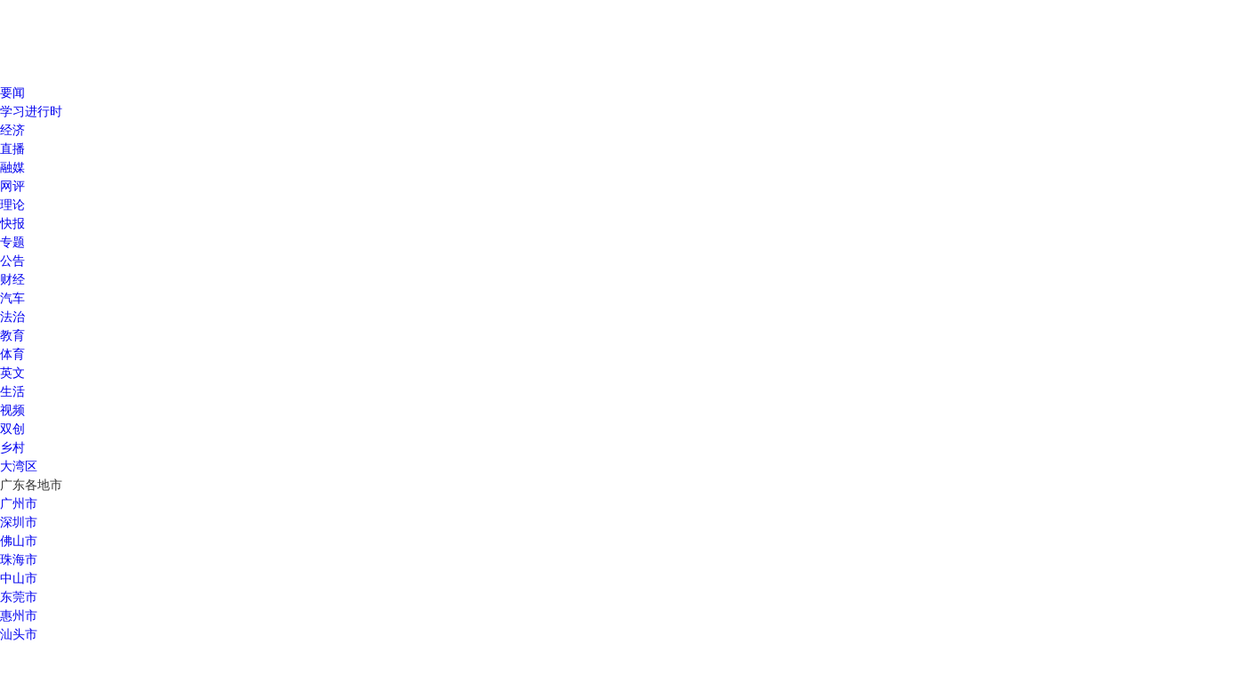

--- FILE ---
content_type: text/html; charset=UTF-8
request_url: https://gdio.southcn.com/node_6866da431e
body_size: 5808
content:
<!DOCTYPE html>
<html>

<head>
<!-- 官方顶部区块 start -->
<!-- cms-site-base.css -->
<link rel="stylesheet" href="https://nfcms-mainsiteoss.southcn.com/__cms_base/__tpl_asset/css/cms-site-base.css?v=1.0.1" />
<!-- jquery-1.10.2.min -->
<script src="https://nfcms-mainsiteoss.southcn.com/__cms_base/__tpl_asset/js/jquery-1.10.2.min.js"></script>

<!-- 官方顶部区块 end -->
<!-- 站点默认顶部区块 start -->
<link rel="shortcut icon" type="image/x-icon" href="https://nfcms-mainsiteoss.southcn.com/__cms_base/__tpl_asset/img/nfw.ico">

<!-- 视频、音频依赖 start -->
<!-- aliplayer css -->
<link rel="stylesheet" href="//g.alicdn.com/de/prismplayer/2.7.4/skins/default/aliplayer-min.css" />
<!-- prism css -->
<link rel="stylesheet" href="https://nfcms-mainsiteoss.southcn.com/nfw/__tpl_asset/common/css/prism.css" />
<!-- audio css -->
<link rel="stylesheet" href="https://nfcms-mainsiteoss.southcn.com/nfw/__tpl_asset/common/css/audio.css" />
<!-- aliplayer js -->
<script src="//g.alicdn.com/de/prismplayer/2.7.4/aliplayer-min.js"></script>
<!-- prism js -->
<script src="https://nfcms-mainsiteoss.southcn.com/nfw/__tpl_asset/common/js/prism.js"></script>
<!-- audio js -->
<script src="https://nfcms-mainsiteoss.southcn.com/nfw/__tpl_asset/common/js/audio.js"></script>
<!-- 视频、音频依赖 end -->

<!-- 站点默认顶部区块 end -->

    <meta charset="UTF-8">
    <title>新闻发言人名录</title>
    <meta name="keywords" content="南方网,新闻中心">
    <meta name="description" content="南方网">
    <meta http-equiv="x-ua-compatible" content="ie=edge">

    <link rel="stylesheet" href="https://nfcms-mainsiteoss.southcn.com/nfw/__tpl_asset/common/css/normal.css">
    <link href="https://nfcms-mainsiteoss.southcn.com/gdio/__tpl_asset/zt/css/20230210ncss.css" rel="stylesheet" type="text/css" />
</head>

<script>
  var uAgent = window.navigator.userAgent,
    isIphone = uAgent.match(/iphone/i),
    is2345 = uAgent.match(/Mb2345/i),
    isSogou = uAgent.match(/sogoumobilebrowser/ig),
    isLiebao = uAgent.match(/liebaofast/i),
    doc = document.documentElement,
    width = doc.clientWidth,
    height = doc.clientHeight,
    dpr = 1, fontSize = 50;
  function setRootFontSize() {
    if (window.devicePixelRatio) {
      dpr = window.devicePixelRatio;
      console.log(dpr)
    } else {
      dpr = isIphone ? width > 818 ? 3 : width > 480 ? 2 : 1 : 1;
      console.log(dpr)
    }
    if (width > height) {
      width = height;
    }
    fontSize = width > 1080 ? 144 : width / 7.5;
    fontSize = fontSize > 32 ? fontSize : 32;
    doc.setAttribute('data-dpr', dpr);
    doc.style.fontSize = fontSize + 'px';

  }
  setRootFontSize();
  if (is2345 || isSogou || isLiebao) {

    setTimeout(setRootFontSize, 500)

  }

</script>

<body>

    <!-- 页头区块 -->
	<div class="m-header">
    <div class="m-logo">
		<a href="http://www.southcn.com/"><img src="//nfcms-mainsiteoss.southcn.com/nfw/__tpl_asset/1dc4fe9695.png"/></a>
	</div>
	<div class="m-adr"><a class="j-crm" href=""></a></div>
	<div class="m-navd" id="m-navb">
		<img src="//nfcms-mainsiteoss.southcn.com/nfw/__tpl_asset/264fe44dc6.png" alt="">
	</div>
	<div class="m-memu">
		<ul>
			<li><a href="http://www.southcn.com/pc2018/yw/node_384370.htm" target="_blank">要闻</a></li>
			<li><a href="http://theory.southcn.com/c/node_317831.htm" target="_blank">学习进行时</a></li>
			<li><a href="http://economy.southcn.com/" target="_blank">经济</a></li>
			<li><a href="http://live.southcn.com/l/node_382932.htm?type=mobile" target="_blank">直播</a></li>
			<li><a href="http://www.southcn.com/pc2018/nfrmt/node_384365.htm" target="_blank">融媒</a></li>
			<li><a href="http://opinion.southcn.com/o/m/node_343852.htm" target="_blank">网评</a></li>
			<li><a href="https://theory.southcn.com/" target="_blank">理论</a></li>
			<li><a href="http://kb.southcn.com/" target="_blank">快报</a></li>
			<li><a href="http://news.southcn.com/zhuanti/" target="_blank">专题</a></li>
			<li><a href="http://news.southcn.com/g/node_74681.htm" target="_blank">公告</a></li>
			<li><a href="http://finance.southcn.com/f/node_335087.htm" target="_blank">财经</a></li>
			<li><a href="http://car.southcn.com/7/node_365692.htm" target="_blank">汽车</a></li>
			<li><a href="http://law.southcn.com/c/node_353872.htm" target="_blank">法治</a></li>
			<li><a href="http://edu.southcn.com/jytt/node_295231.htm" target="_blank">教育</a></li>
			<li><a href="http://sports.southcn.com/tiyunews/node_399635.htm" target="_blank">体育</a></li>
			<li><a href="http://www.southcn.com/m2018/gdtoday/m/node_384272.htm" target="_blank">英文</a></li>
			<li><a href="http://life.southcn.com/lifenews/node_399633.htm" target="_blank">生活</a></li>
			<li><a href="http://tv.southcn.com/" target="_blank">视频</a></li>
			<li><a href="http://www.southei.com/" target="_blank">双创</a></li>
			<li><a href="https://country.southcn.com/xczx" target="_blank">乡村</a></li>
			<li><a href="http://economy.southcn.com/node_368900.htm" target="_blank">大湾区</a></li>
		</ul>
		<p>广东各地市</p>
		<ul>
			<li><a href="http://pc.nfapp.southcn.com/guangzhouyaowen">广州市</a></li>
			<li><a href="http://pc.nfapp.southcn.com/shenzhenyaowen">深圳市</a></li>
			<li><a href="http://pc.nfapp.southcn.com/foshanyaowen">佛山市</a></li>
			<li><a href="http://pc.nfapp.southcn.com/zhuhaiyaowen">珠海市</a></li>
			<li><a href="http://pc.nfapp.southcn.com/zhongshanyaowen">中山市</a></li>
			<li><a href="http://pc.nfapp.southcn.com/dongguanyaowen">东莞市</a></li>
			<li><a href="http://pc.nfapp.southcn.com/huizhouyaowen">惠州市</a></li>
			<li><a href="http://pc.nfapp.southcn.com/shantouyaowen">汕头市</a></li>
			<li><a href="http://pc.nfapp.southcn.com/jieyangyaowen">揭阳市</a></li>
			<li><a href="http://pc.nfapp.southcn.com/chaozhouyaowen">潮州市</a></li>
			<li><a href="http://pc.nfapp.southcn.com/shanweiyaowen">汕尾市</a></li>
			<li><a href="http://pc.nfapp.southcn.com/shaoguanyaowen">韶关市</a></li>
			<li><a href="http://pc.nfapp.southcn.com/zhaoqingyaowen">肇庆市</a></li>
			<li><a href="http://pc.nfapp.southcn.com/maomingyaowen">茂名市</a></li>
			<li><a href="http://pc.nfapp.southcn.com/yangjiangyaowen">阳江市</a></li>
			<li><a href="http://pc.nfapp.southcn.com/jiangmenyaowen">江门市</a></li>
			<li><a href="http://pc.nfapp.southcn.com/zhanjiangyaowen">湛江市</a></li>
			<li><a href="http://pc.nfapp.southcn.com/qingyuanyaowen">清远市</a></li>
			<li><a href="http://pc.nfapp.southcn.com/yunfuyaowen">云浮市</a></li>
			<li><a href="http://pc.nfapp.southcn.com/heyuanyaowen">河源市</a></li>
			<li><a href="http://pc.nfapp.southcn.com/meizhouyaowen">梅州市</a></li>
		</ul>
	</div>
</div>
<div class="m-nfwheader">
	<div class="m-shdmin">
		<div class="m-shd g-wp f-cb">
			<div class="p-logo">
				<a href="http://www.southcn.com/">
					<img src="//nfcms-mainsiteoss.southcn.com/nfw/__tpl_asset/c1726803a2.png" width="140" alt="南方网">
				</a>
			</div>
			<div class="m-link">
				<span class="m-nfby j-nfby">南方报业</span>
				<!-- <a href="http://club.southcn.com/" class="m-club">@南方</a> -->
				<span class="m-dzwz j-dzwz">党政网站</span>
				<span class="m-wx">官方微信</span>
				<a href="http://report.12377.cn:13225/toreportinputNormal_anis.do" class="m-yhjb">网络有害信息举报专区</a>
			</div>
			<div class="m-wechat">
				<ul>
					<li> <img src="//nfcms-mainsiteoss.southcn.com/nfw/__tpl_asset/c4c056d44a.jpg">
						<p>南方网</p>
					</li>
					<li> <img src="//nfcms-mainsiteoss.southcn.com/nfw/__tpl_asset/33fa8c8c8e.jpg">
						<p>南方日报</p>
					</li>
					<li><img src="//nfcms-mainsiteoss.southcn.com/nfw/__tpl_asset/bbe80d1e8e.jpg">
						<p>南方都市报</p>
					</li>
					<li><img src="//nfcms-mainsiteoss.southcn.com/nfw/__tpl_asset/b9b94ea320.jpg">
						<p>南方杂志</p>
					</li>
				</ul>
			</div>
			<div class="m-nfbyl m-smenu" style="display: none;">
				<i></i>
				<ul class="sub-menu">
					<li>
						<h2 class="paper_icon">报纸</h2>
						<a href="http://epaper.southcn.com/nfdaily/" target="_blank">南方日报</a>
						<a href="http://www.oeeee.com/" target="_blank">南方都市报</a>
						<a href="http://www.infzm.com/" target="_blank">南方周末</a>
						<a href="http://epaper.nfncb.cn" target="_blank">南方农村报</a>
						<a href="http://www.21jingji.com/" target="_blank">21世纪经济报道</a>
						<a href="http://www.nffzb.cn/" target="_blank">南方法治报</a>
						<a href="http://www.xjrb.com/" target="_blank">西江日报</a>
					</li>
					<li>
						<h2 class="magazine_icon">杂志</h2>
						<a href="http://www.nfzz.net.cn/" target="_blank">南方</a>
						<a href="http://www.21cbr.com/" target="_blank">21世纪商业评论</a>
						<a href="http://www.nfpeople.com/" target="_blank">南方人物周刊</a>
					</li>
					<li>
						<h2 class="website_icon">网站</h2>
						<a href="http://www.southcn.com/" target="_blank">南方网</a>
						<a href="http://www.oeeee.com" target="_blank">奥一网</a>
						<a href="http://gd.qq.com" target="_blank">大粤网</a>
						<a href="http://www.21jingji.com/" target="_blank">21经济网</a>
						<a href="javascript:void(0)" target="_self">南方新视界传媒</a>
					</li>
					<li>
						<h2 class="press_icon">出版社</h2>
						<a href="javascript:void(0)" target="_self" style="width:200px;">广东南方日报出版社有限公司</a>
					</li>
					<li class="last">
						<h2 class="press_icon">移动端</h2>
						<a href="http://nfplus.southcn.com/nfapp/index.html" target="_blank" style="width:200px;">南方+客户端</a>
					</li>
				</ul>
			</div>
			<div class="m-dzwzl m-smenu" style="display: none;">
				<i></i>
				<ul class="sub-menu">
					<h2>党务政务网站</h2>
					<li>
						<a href="http://www.gdjct.gd.gov.cn/" target="_blank">南粤清风网</a>
						<a href="http://www.gdzf.org.cn/" target="_blank">广东省政法网</a>
						<a href="https://www.gdzz.gov.cn/" target="_blank">广东组工网</a>
						<a href="http://www.gdjubao.cn/" target="_blank">广东互联网违法和不良信息举报中心</a>
						<a href="http://gd.wenming.cn/" target="_blank">广东文明网</a>
						<a href="http://www.gdszjgdj.org/" target="_blank">广东省直机关党建网</a>
						<a href="http://www.gdfp.gov.cn/" target="_blank">广东省扶贫信息网</a>
						<a href="http://gddazx.southcn.com/" target="_blank">广东档案在线</a>
					</li>
					<li>
						<a href="http://www.gdrd.cn/" target="_blank">广东人大网</a>
						<a href="http://www.gdszx.gov.cn/" target="_blank">广东政协网</a>
						<a href="http://www.gd.jcy.gov.cn/" target="_blank">阳光检务网</a>
						<a href="http://www.gdcourts.gov.cn/" target="_blank">广东法院网</a>
					</li>
					<li>
						<a href="http://www.gd.gov.cn/" target="_blank">广东省人民政府网</a>
						<a href="http://www.gdzwfw.gov.cn/hzjl/forum-36-1.html" target="_blank">广东省互助交流服务平台</a>
						<a href="http://zfsg.gd.gov.cn/" target="_blank">广东省政务服务数据管理局网</a>
					</li>
					<li>
						<a href="http://whly.gd.gov.cn/" target="_blank">广东省文化和旅游厅网</a>
						<a href="http://sft.gd.gov.cn/" target="_blank">广东省司法厅网</a>
						<a href="http://gdyjzx.gd.gov.cn/" target="_blank">广东省政府发展研究中心网</a>
						<a href="http://gdjr.gd.gov.cn/" target="_blank">广东省地方金融监督管理局网</a>
						<a href="http://czt.gd.gov.cn/" target="_blank">广东省财政厅</a>
						<a href="http://yjgl.gd.gov.cn/" target="_blank">广东省应急管理厅</a>
						<a href="http://amr.gd.gov.cn/" target="_blank">广东省市场监督管理局</a>
						<a href="http://guangdong.chinatax.gov.cn/gdsw/index.shtml" target="_blank">广东省税务局</a>
						<a href="http://www.southei.com/" target="_blank">南方双创汇</a>
						<a href="http://dva.gd.gov.cn/" target="_blank">广东省退役军人事务厅网</a>
						<a href="http://dfz.gd.gov.cn/" target="_blank">广东省情网</a>
						<a href="http://hmo.gd.gov.cn/" target="_blank">广东省人民政府港澳事务办公室网</a>
						<a href="http://gdwsxf.gd.gov.cn/" target="_blank">广东省信访局网</a>
						<a href="http://mzzjw.gd.gov.cn/" target="_blank">广东省民族宗教事务委员会网</a>
						<a href="http://gdaudit.gd.gov.cn/" target="_blank">广东省审计厅网</a>
						<a href="http://hsa.gd.gov.cn/" target="_blank">广东省医疗保障局网</a>
						<a href="http://td.gd.gov.cn/" target="_blank">广东省交通运输厅网</a>
						<a href="https://sqzc.gd.gov.cn/sqzc/m/home/index" target="_blank">粤企政策通</a>
						<a href="http://dara.gd.gov.cn/" target="_blank">广东省农业农村厅网</a>
						<a href="http://www.gdpplgopss.gov.cn/" target="_blank">广东省社科规划网</a>
						<a href="http://www.southacademic.com/" target="_blank">中国(南方)学术网</a>
					</li>
					<li>
						<a href="http://www.gdwomen.org.cn/" target="_blank">广东女性E家园</a>
						<a href="http://www.gdlqw.com/" target="_blank">广东老区网</a>
						<a href="http://www.gdsfxj.com/" target="_blank">广东省反邪教网</a>
						<a href="http://www.gdftu.org.cn/" target="_blank">广东省总工会</a>
						<a href="http://www.gdmj.org.cn/" target="_blank">广东民进网</a>
						<a href="http://www.pprd.org.cn/" target="_blank">泛珠三角合作信息网</a>
						<a href="http://www.cnbayarea.org.cn/" target="_blank">粤港澳大湾区门户网</a>
						<a href="http://www.gddpf.org.cn/" target="_blank">广东省残疾人联合会</a>
					</li>
					<li class="last">
						<a href="http://www.gz.gov.cn/" target="_blank">广州市人民政府网</a>
						<a href="http://www.haizhu.gov.cn/" target="_blank">广州市海珠区门户网站</a>
						<a href="http://www.thnet.gov.cn/" target="_blank">广州市天河区门户网站</a>
						<a href="http://www.by.gov.cn/" target="_blank">广州市白云区门户网站</a>
						<a href="http://www.gzns.gov.cn/" target="_blank">广州市南沙区门户网站</a>
						<a href="http://cg.gz.gov.cn/" target="_blank">广州市城市管理和综合执法局网</a>
						<a href="http://sfj.gz.gov.cn/" target="_blank">广州市司法局网</a>
						<a href="http://www.gd-n-tax.gov.cn/gdsw/gzsw/gzsw_index.shtml" target="_blank">广州市税务局</a>
						<a href="http://yjglj.gz.gov.cn/" target="_blank">广州市应急管理局</a>
						<a href="http://fsjjjc.foshan.gov.cn" target="_blank">廉洁佛山网</a>
						<a href="http://dgjj.dg.gov.cn/" target="_blank">东莞纪检监察网</a>
						<a href="https://www.zhanjiang.gov.cn/" target="_blank">湛江市政府网站</a>
						<a href="http://www.maoming.gov.cn/" target="_blank">茂名市政府门户网站</a>
					</li>
				</ul>
			</div>
		</div>
	</div>
	<div class="m-hd m-xf">
		<div class="g-wp f-cb">
			<div class="m-logob">
				<a href="http://www.southcn.com/">
					<img src="//nfcms-mainsiteoss.southcn.com/nfw/__tpl_asset/05d1fc73f8.png" width="100" alt="南方网">
				</a>
			</div>
			<div class="m-nav">
				<a href="http://www.southcn.com/pc2018/yw/node_384370.htm" target="_blank">要闻</a>　
				<a href="http://news.southcn.com/gd/" target="_blank">广东</a>
				<a href="http://news.southcn.com/china/default.htm" target="_blank">中国</a>
				<a href="http://news.southcn.com/international/default.htm" target="_blank">国际</a>
				<a href="http://economy.southcn.com/" target="_blank">经济</a>
				<a href="http://news.southcn.com/community/" target="_blank">社会</a>
				<a href="http://live.southcn.com/default.htm" target="_blank">直播</a>
				<span>
					<img src="//nfcms-mainsiteoss.southcn.com/nfw/__tpl_asset/3d78f8f92e.png">
					<div class="more-list">
						<a href="http://www.southcn.com/pc2018/nfrmt/node_384365.htm" target="_blank">融媒</a>
						<a href="http://opinion.southcn.com/" target="_blank">网评</a>
						<a href="https://theory.southcn.com/" target="_blank">理论</a>
						<a href="http://tv.southcn.com/" target="_blank">视频</a>
						<a href="http://kb.southcn.com/default.htm" target="_blank">快报</a>
						<a href="http://news.southcn.com/zhuanti/default.htm" target="_blank">专题</a>
						<a href="http://news.southcn.com/g/node_74681.htm" target="_blank">公告</a>
						<a href="http://car.southcn.com/" target="_blank">汽车</a>
						<a href="http://finance.southcn.com/" target="_blank">财经</a>
						<a href="http://edu.southcn.com/" target="_blank">教育</a>
						<a href="http://www.newsgd.com/" target="_blank">英文</a>
						<a href="http://life.southcn.com/" target="_blank">生活</a>
						<a href="http://sports.southcn.com/" target="_blank">体育</a>
						<a href="http://news.southcn.com/nfsj/default.htm" target="_blank">视界</a>
						<a href="http://culture.southcn.com/" target="_blank">文化</a>
						<a href="https://country.southcn.com/xczx" target="_blank">乡村</a>
						<a href="http://www.southei.com/" target="_blank">双创</a>
						<a href="http://economy.southcn.com/node_368900.htm" class="last" target="_blank">大湾区</a>
					</div>
				</span>
			</div>
			<div class="m-search">
				<form id="searchForm">
					<div class="search_form">
						<div class="search_text">
							<input type="text" name="search" autocomplete="off" title="请输入查找内容" value="请输入查找内容" onfocus="if (this.value == '请输入查找内容') {this.value = '';}" onblur="if (this.value == '') {this.value = '请输入查找内容';}" class="search" id="search">
						</div>
						<button class="search_btn" id="search_btn">搜索</button>
					</div>
				</form>
			</div>
			<div class="m-meta">
				<a class="tras m-jian active">简</a>
				<a class="tras m-fan">繁</a>
				<a href="http://www.newsgd.com/">EN</a>
			</div>
		</div>
	</div>
</div>
<div class="m-cnav">
	<div class="f-wp">
		<a href="http://pc.nfapp.southcn.com/guangzhou" target="_blank" title="广州">广州</a>
		<a href="http://pc.nfapp.southcn.com/shenzhen" target="_blank" title="深圳">深圳</a>
		<a href="http://pc.nfapp.southcn.com/zhuhai" target="_blank" title="珠海">珠海</a>
		<a href="http://pc.nfapp.southcn.com/shantou" target="_blank" title="汕头">汕头</a>
		<a href="http://pc.nfapp.southcn.com/foshan" target="_blank" title="佛山">佛山</a>
		<a href="http://pc.nfapp.southcn.com/shaoguan" target="_blank" title="韶关">韶关</a>
		<a href="http://pc.nfapp.southcn.com/heyuan" target="_blank" title="河源">河源</a>
		<a href="http://pc.nfapp.southcn.com/meizhou" target="_blank" title="梅州">梅州</a>
		<a href="http://pc.nfapp.southcn.com/huizhou" target="_blank" title="惠州">惠州</a>
		<a href="http://pc.nfapp.southcn.com/shanwei" target="_blank" title="汕尾">汕尾</a>
		<a href="http://pc.nfapp.southcn.com/dongguan" target="_blank" title="东莞">东莞</a>
		<a href="http://pc.nfapp.southcn.com/zhongshan" target="_blank" title="中山">中山</a>
		<a href="http://pc.nfapp.southcn.com/jiangmen" target="_blank" title="江门">江门</a>
		<a href="http://pc.nfapp.southcn.com/yangjiang" target="_blank" title="阳江">阳江</a>
		<a href="http://pc.nfapp.southcn.com/zhanjiang" target="_blank" title="湛江">湛江</a>
		<a href="http://pc.nfapp.southcn.com/maoming" target="_blank" title="茂名">茂名</a>
		<a href="http://pc.nfapp.southcn.com/zhaoqing" target="_blank" title="肇庆">肇庆</a>
		<a href="http://pc.nfapp.southcn.com/qingyuan" target="_blank" title="清远">清远</a>
		<a href="http://pc.nfapp.southcn.com/chaozhou" target="_blank" title="潮州">潮州</a>
		<a href="http://pc.nfapp.southcn.com/jieyang" target="_blank" title="揭阳">揭阳</a>
		<a href="http://pc.nfapp.southcn.com/yunfu" target="_blank" title="云浮">云浮</a>
	</div>
</div>

    <!-- 页面代码开始 -->
<div class="warp">
  <div class="banner">
    <img src="https://nfcms-mainsiteoss.southcn.com/gdio/__tpl_asset/zt/img/20230208banner.png" />
  </div>

  <div class="con">
     <div class="item">
    <a href="https://gdio.southcn.com/node_6866da431e/d8d10bdc58.shtml" target="_blank">
      <img src="https://nfcms-mainsiteoss.southcn.com/gdio/__tpl_asset/zt/img/20230208link1.png" />
    </a>
     </div>
     <div class="item">
      <a href="https://gdio.southcn.com/node_6866da431e/77a40052eb.shtml" target="_blank">
        <img src="https://nfcms-mainsiteoss.southcn.com/gdio/__tpl_asset/zt/img/20230208link2.png" />
      </a>
       </div>
       <div class="item">
        <a href="https://gdio.southcn.com/node_6866da431e/ff17eefc84.shtml" target="_blank">
          <img src="https://nfcms-mainsiteoss.southcn.com/gdio/__tpl_asset/zt/img/20230208link3.png" />
        </a>
         </div>
         <div class="item">
          <a href="https://gdio.southcn.com/node_6866da431e/24ec4ff717.shtml" target="_blank">
            <img src="https://nfcms-mainsiteoss.southcn.com/gdio/__tpl_asset/zt/img/20230208link4.png" />
          </a>
           </div>
  </div>
</div>

    <!-- 页面代码结束 -->

    <!-- 通用页脚 -->
	<div class="m-sidebar">
	<a href="http://www.southcn.com/" class="home">回到首页</a>
	<span class="bwechat"><img class="qr2" src="//nfcms-mainsiteoss.southcn.com/nfw/__tpl_asset/e0f9526042.png"></span>
	<span class="backtop">回到顶部</span>
</div>
<div class="m-ft">
  <div class="g-wp">
    <p>
      <a href="http://www.southcn.com/aboutus/nfbyjt/content/2019-05/17/content_187473107.htm" target="_blank">南方报业传媒集团简介</a>-
      <a href="http://www.southcn.com/aboutus/aboutus/" target="_blank">网站简介</a>-
      <a href="http://www.southcn.com/aboutus/service/" target="_blank">广告服务</a>-
      <a href="https://zbtb.southcn.com/" target="_blank">招标投标</a>-
      <a href="https://jtcg.southcn.com/" target="_blank">物资采购</a>-
      <a href="http://www.southcn.com/aboutus/contactus/" target="_blank">联系我们</a>-
      <a href="http://www.southcn.com/aboutus/law/" target="_blank">法律声明</a>-
      <a href="http://www.southcn.com/aboutus/links/" target="_blank">友情链接</a>
    </p>
    <p class="finfo" style="margin-left:5px">本网站由南方新闻网版权所有，未经授权禁止复制或建立镜像　广东南方网络信息科技有限公司负责制作维护</p>
    <p style="margin-left:5px">违法和不良信息举报电话：020-87373397 18122015029 18122015068</p>
    <p>
      <a href="http://beian.miit.gov.cn/" target="_blank">ICP备案号：粤B-20050235</a>
    </p>
  </div>
</div>


    <!-- 定制脚本 开始-->
    <script>
      
    </script>



<!-- 官方底部区块 start -->
<!-- cms-site-base.js -->
<script src="https://nfcms-mainsiteoss.southcn.com/__cms_base/__tpl_asset/js/cms-site-base.js"></script>
<script src="https://nfcms-mainsiteoss.southcn.com/nfw/__tpl_asset/common/js/image-audio.js"></script>
<!-- 微信自定义分享 start -->
<script src="//res.wx.qq.com/open/js/jweixin-1.6.0.js"></script>
<script src="//nfcms-mainsiteoss.southcn.com/__cms_base/__tpl_asset/js/wechat-share.js"></script>
<!-- 微信自定义分享 end -->
<script src="//nfcms-mainsiteoss.southcn.com/nfw/__tpl_asset/common/js/nfzm-sdk.js"></script>
<script src="//nfcms-mainsiteoss.southcn.com/nfw/__tpl_asset/common/js/nfzm-stat.js"></script>

<!-- 官方底部区块 end -->
<!-- 站点默认底部区块 start -->
<!-- 百度统计 start -->
<script>
  var _hmt = _hmt || [];
  (function () {
    var hm = document.createElement("script");
    hm.src = "https://hm.baidu.com/hm.js?fcda14e8d9fc166be9cf6caef393ad0e";
    var s = document.getElementsByTagName("script")[0];
    s.parentNode.insertBefore(hm, s);
  })();
</script>
<!-- 百度统计 end -->

<script>window.__biOrgId = 6;</script>

<!-- 南方网通用 -->
<script src="//nfcms-mainsiteoss.southcn.com/nfw/__tpl_asset/common/js/nfw-base.js"></script>

<!-- 站点默认底部区块 end -->
</body>
<!-- inject_cms_base_tpl_block -->

</html>

--- FILE ---
content_type: text/css
request_url: https://nfcms-mainsiteoss.southcn.com/gdio/__tpl_asset/zt/css/20230210ncss.css
body_size: 1082
content:
@charset "utf-8";
/*CSS通用重置样式*/
body, div, dl, dt, dd, ul, ol, li,h1, h2, h3, h4, h5, h6, pre, code,form, fieldset, legend, input, button,textarea, p, blockquote, th, td {margin:0;padding:0;list-style:none; text-decoration:none;}
fieldset, img {border:0;}
:focus {outline:0;}
address, caption, cite, code, dfn,em, th, var, optgroup,i {font-style:normal;font-weight:normal;}
h1, h2, h3, h4, h5, h6 {font-size:100%;font-weight:normal;}
abbr, acronym {border:0;font-variant:normal;}
input, button, textarea,select, optgroup, option {font-family:inherit;font-size:inherit;font-style:inherit;font-weight:inherit;}
code, kbd, samp, tt {font-size:100%;}
input, button, textarea, select {*font-size:100%;}
body {font-size:12px;color:#333;background:#FFF;}
ol, ul {list-style:none;}
caption, th {text-align:left;}
sup, sub {font-size:100%;vertical-align:baseline;}
:link, :visited , ins {text-decoration:none;}
blockquote, q {quotes:none;}
blockquote:before, blockquote:after,q:before, q:after {content:'';content:none;}
a{text-decoration:none;}
a:hover{text-decoration:none;}
img{vertical-align:middle;}
.clearfix:before,.cf:before,.clearfix:after,.cf:after{content:"\0020";display:block;height:0;overflow:hidden;}
.clearfix:after,.cf:after{clear:both;}
.clearfix,.cf{zoom:1;}
html{_text-overflow:ellipsis;} /*���IE6��ͼƬ����*/ 
iframe{display:block;}

ol, ul {list-style: none;}
blockquote:before, blockquote:after,q:before, q:after {content: "";}
blockquote, q {quotes: "" "";}

/* Init */
html, body, div, span, applet, object, iframe,h1, h2, h3, h4, h5, h6, p, blockquote, pre,a, abbr, acronym, address, big, cite, code,del, dfn, em, font, img, ins, kbd, q, s, samp,small, strike, strong, sub, sup, tt, var,dl, dt, dd, ol, ul, li,fieldset, form, label, legend{margin: 0; padding: 0;border: 0; outline: 0; font-weight: inherit; font-style: inherit; font-size: 100%; font-family: inherit;}

/* common */
body { min-width:1400px;font: 14px/1.5 "Helvetica Neue", Microsoft YaHei, "Microsoft Yahei", Helmet, Freesans, sans-serif; color:#333333; 
}
a,a:visited{ text-decoration:none;}

.clearer{ line-height:0px; clear:both; }
strong{ font-weight:bold;}

/* new clear .clear{overflow:hidden; zoom:1; clear:both;}*/
.clear:after {content: ".";clear: both;height: 0;visibility: hidden;display: block;} 
.clear {display: inline-block;    }
/**//* Hides from IE-mac \*/
* html .clear {height: 1%;}
.clear {display: block;}
/**//* End hide from IE-mac */

.warp {
  width: 100%;
  background:url(https://nfcms-mainsiteoss.southcn.com/gdio/__tpl_asset/zt/img/20230208bg.jpg) top center no-repeat;
}

.banner {
  width:1200px;
  margin:0 auto;
  padding: 60px 0px;
}


.con {
  width: 1000px;
  margin:0 auto;
  margin-top: 120px;
  padding-bottom: 200px;
}
.item {
  width: 720px;
  margin:0 auto;
  margin-top:50px;
}
.onedelay {
  -webkit-transition: transform 1.0s;
    animation-delay: 0.3s
  }
  
  .onedelaya {
    animation-delay: 0.5s
  }
  
  .onedelayb {
    animation-delay: 1s
  }
  
  .onedelayc {
    animation-delay: 2s
  }
  
  .onedelayd {
    animation-delay: 3s
  }






